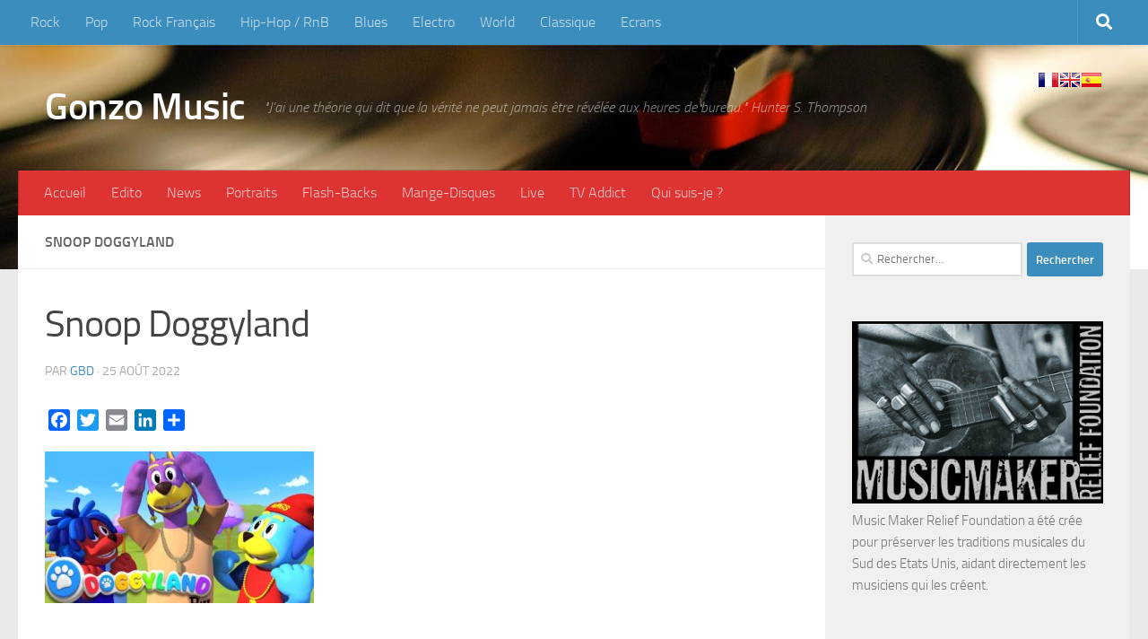

--- FILE ---
content_type: text/html; charset=UTF-8
request_url: https://gonzomusic.fr/snoop-dogg-fait-aussi-des-cartoons-pour-les-kids.html/maxresdefault-121
body_size: 17404
content:
<!DOCTYPE html>
<html class="no-js" lang="fr-FR">
<head>
  <meta charset="UTF-8">
  <meta name="viewport" content="width=device-width, initial-scale=1.0">
  <link rel="profile" href="https://gmpg.org/xfn/11" />
  <link rel="pingback" href="https://gonzomusic.fr/xmlrpc.php">

  <title>Snoop Doggyland &#8211; Gonzo Music</title>
<meta name='robots' content='max-image-preview:large' />
	<style>img:is([sizes="auto" i], [sizes^="auto," i]) { contain-intrinsic-size: 3000px 1500px }</style>
	<script>document.documentElement.className = document.documentElement.className.replace("no-js","js");</script>
<link rel='dns-prefetch' href='//static.addtoany.com' />
<link rel="alternate" type="application/rss+xml" title="Gonzo Music &raquo; Flux" href="https://gonzomusic.fr/feed" />
<link rel="alternate" type="application/rss+xml" title="Gonzo Music &raquo; Flux des commentaires" href="https://gonzomusic.fr/comments/feed" />
<link rel="alternate" type="application/rss+xml" title="Gonzo Music &raquo; Snoop Doggyland Flux des commentaires" href="https://gonzomusic.fr/snoop-dogg-fait-aussi-des-cartoons-pour-les-kids.html/maxresdefault-121/feed" />
<script>
window._wpemojiSettings = {"baseUrl":"https:\/\/s.w.org\/images\/core\/emoji\/16.0.1\/72x72\/","ext":".png","svgUrl":"https:\/\/s.w.org\/images\/core\/emoji\/16.0.1\/svg\/","svgExt":".svg","source":{"concatemoji":"https:\/\/gonzomusic.fr\/wp-includes\/js\/wp-emoji-release.min.js?ver=6.8.3"}};
/*! This file is auto-generated */
!function(s,n){var o,i,e;function c(e){try{var t={supportTests:e,timestamp:(new Date).valueOf()};sessionStorage.setItem(o,JSON.stringify(t))}catch(e){}}function p(e,t,n){e.clearRect(0,0,e.canvas.width,e.canvas.height),e.fillText(t,0,0);var t=new Uint32Array(e.getImageData(0,0,e.canvas.width,e.canvas.height).data),a=(e.clearRect(0,0,e.canvas.width,e.canvas.height),e.fillText(n,0,0),new Uint32Array(e.getImageData(0,0,e.canvas.width,e.canvas.height).data));return t.every(function(e,t){return e===a[t]})}function u(e,t){e.clearRect(0,0,e.canvas.width,e.canvas.height),e.fillText(t,0,0);for(var n=e.getImageData(16,16,1,1),a=0;a<n.data.length;a++)if(0!==n.data[a])return!1;return!0}function f(e,t,n,a){switch(t){case"flag":return n(e,"\ud83c\udff3\ufe0f\u200d\u26a7\ufe0f","\ud83c\udff3\ufe0f\u200b\u26a7\ufe0f")?!1:!n(e,"\ud83c\udde8\ud83c\uddf6","\ud83c\udde8\u200b\ud83c\uddf6")&&!n(e,"\ud83c\udff4\udb40\udc67\udb40\udc62\udb40\udc65\udb40\udc6e\udb40\udc67\udb40\udc7f","\ud83c\udff4\u200b\udb40\udc67\u200b\udb40\udc62\u200b\udb40\udc65\u200b\udb40\udc6e\u200b\udb40\udc67\u200b\udb40\udc7f");case"emoji":return!a(e,"\ud83e\udedf")}return!1}function g(e,t,n,a){var r="undefined"!=typeof WorkerGlobalScope&&self instanceof WorkerGlobalScope?new OffscreenCanvas(300,150):s.createElement("canvas"),o=r.getContext("2d",{willReadFrequently:!0}),i=(o.textBaseline="top",o.font="600 32px Arial",{});return e.forEach(function(e){i[e]=t(o,e,n,a)}),i}function t(e){var t=s.createElement("script");t.src=e,t.defer=!0,s.head.appendChild(t)}"undefined"!=typeof Promise&&(o="wpEmojiSettingsSupports",i=["flag","emoji"],n.supports={everything:!0,everythingExceptFlag:!0},e=new Promise(function(e){s.addEventListener("DOMContentLoaded",e,{once:!0})}),new Promise(function(t){var n=function(){try{var e=JSON.parse(sessionStorage.getItem(o));if("object"==typeof e&&"number"==typeof e.timestamp&&(new Date).valueOf()<e.timestamp+604800&&"object"==typeof e.supportTests)return e.supportTests}catch(e){}return null}();if(!n){if("undefined"!=typeof Worker&&"undefined"!=typeof OffscreenCanvas&&"undefined"!=typeof URL&&URL.createObjectURL&&"undefined"!=typeof Blob)try{var e="postMessage("+g.toString()+"("+[JSON.stringify(i),f.toString(),p.toString(),u.toString()].join(",")+"));",a=new Blob([e],{type:"text/javascript"}),r=new Worker(URL.createObjectURL(a),{name:"wpTestEmojiSupports"});return void(r.onmessage=function(e){c(n=e.data),r.terminate(),t(n)})}catch(e){}c(n=g(i,f,p,u))}t(n)}).then(function(e){for(var t in e)n.supports[t]=e[t],n.supports.everything=n.supports.everything&&n.supports[t],"flag"!==t&&(n.supports.everythingExceptFlag=n.supports.everythingExceptFlag&&n.supports[t]);n.supports.everythingExceptFlag=n.supports.everythingExceptFlag&&!n.supports.flag,n.DOMReady=!1,n.readyCallback=function(){n.DOMReady=!0}}).then(function(){return e}).then(function(){var e;n.supports.everything||(n.readyCallback(),(e=n.source||{}).concatemoji?t(e.concatemoji):e.wpemoji&&e.twemoji&&(t(e.twemoji),t(e.wpemoji)))}))}((window,document),window._wpemojiSettings);
</script>
<style id='wp-emoji-styles-inline-css'>

	img.wp-smiley, img.emoji {
		display: inline !important;
		border: none !important;
		box-shadow: none !important;
		height: 1em !important;
		width: 1em !important;
		margin: 0 0.07em !important;
		vertical-align: -0.1em !important;
		background: none !important;
		padding: 0 !important;
	}
</style>
<link rel='stylesheet' id='wp-block-library-css' href='https://gonzomusic.fr/wp-includes/css/dist/block-library/style.min.css?ver=6.8.3' media='all' />
<style id='classic-theme-styles-inline-css'>
/*! This file is auto-generated */
.wp-block-button__link{color:#fff;background-color:#32373c;border-radius:9999px;box-shadow:none;text-decoration:none;padding:calc(.667em + 2px) calc(1.333em + 2px);font-size:1.125em}.wp-block-file__button{background:#32373c;color:#fff;text-decoration:none}
</style>
<style id='global-styles-inline-css'>
:root{--wp--preset--aspect-ratio--square: 1;--wp--preset--aspect-ratio--4-3: 4/3;--wp--preset--aspect-ratio--3-4: 3/4;--wp--preset--aspect-ratio--3-2: 3/2;--wp--preset--aspect-ratio--2-3: 2/3;--wp--preset--aspect-ratio--16-9: 16/9;--wp--preset--aspect-ratio--9-16: 9/16;--wp--preset--color--black: #000000;--wp--preset--color--cyan-bluish-gray: #abb8c3;--wp--preset--color--white: #ffffff;--wp--preset--color--pale-pink: #f78da7;--wp--preset--color--vivid-red: #cf2e2e;--wp--preset--color--luminous-vivid-orange: #ff6900;--wp--preset--color--luminous-vivid-amber: #fcb900;--wp--preset--color--light-green-cyan: #7bdcb5;--wp--preset--color--vivid-green-cyan: #00d084;--wp--preset--color--pale-cyan-blue: #8ed1fc;--wp--preset--color--vivid-cyan-blue: #0693e3;--wp--preset--color--vivid-purple: #9b51e0;--wp--preset--gradient--vivid-cyan-blue-to-vivid-purple: linear-gradient(135deg,rgba(6,147,227,1) 0%,rgb(155,81,224) 100%);--wp--preset--gradient--light-green-cyan-to-vivid-green-cyan: linear-gradient(135deg,rgb(122,220,180) 0%,rgb(0,208,130) 100%);--wp--preset--gradient--luminous-vivid-amber-to-luminous-vivid-orange: linear-gradient(135deg,rgba(252,185,0,1) 0%,rgba(255,105,0,1) 100%);--wp--preset--gradient--luminous-vivid-orange-to-vivid-red: linear-gradient(135deg,rgba(255,105,0,1) 0%,rgb(207,46,46) 100%);--wp--preset--gradient--very-light-gray-to-cyan-bluish-gray: linear-gradient(135deg,rgb(238,238,238) 0%,rgb(169,184,195) 100%);--wp--preset--gradient--cool-to-warm-spectrum: linear-gradient(135deg,rgb(74,234,220) 0%,rgb(151,120,209) 20%,rgb(207,42,186) 40%,rgb(238,44,130) 60%,rgb(251,105,98) 80%,rgb(254,248,76) 100%);--wp--preset--gradient--blush-light-purple: linear-gradient(135deg,rgb(255,206,236) 0%,rgb(152,150,240) 100%);--wp--preset--gradient--blush-bordeaux: linear-gradient(135deg,rgb(254,205,165) 0%,rgb(254,45,45) 50%,rgb(107,0,62) 100%);--wp--preset--gradient--luminous-dusk: linear-gradient(135deg,rgb(255,203,112) 0%,rgb(199,81,192) 50%,rgb(65,88,208) 100%);--wp--preset--gradient--pale-ocean: linear-gradient(135deg,rgb(255,245,203) 0%,rgb(182,227,212) 50%,rgb(51,167,181) 100%);--wp--preset--gradient--electric-grass: linear-gradient(135deg,rgb(202,248,128) 0%,rgb(113,206,126) 100%);--wp--preset--gradient--midnight: linear-gradient(135deg,rgb(2,3,129) 0%,rgb(40,116,252) 100%);--wp--preset--font-size--small: 13px;--wp--preset--font-size--medium: 20px;--wp--preset--font-size--large: 36px;--wp--preset--font-size--x-large: 42px;--wp--preset--spacing--20: 0.44rem;--wp--preset--spacing--30: 0.67rem;--wp--preset--spacing--40: 1rem;--wp--preset--spacing--50: 1.5rem;--wp--preset--spacing--60: 2.25rem;--wp--preset--spacing--70: 3.38rem;--wp--preset--spacing--80: 5.06rem;--wp--preset--shadow--natural: 6px 6px 9px rgba(0, 0, 0, 0.2);--wp--preset--shadow--deep: 12px 12px 50px rgba(0, 0, 0, 0.4);--wp--preset--shadow--sharp: 6px 6px 0px rgba(0, 0, 0, 0.2);--wp--preset--shadow--outlined: 6px 6px 0px -3px rgba(255, 255, 255, 1), 6px 6px rgba(0, 0, 0, 1);--wp--preset--shadow--crisp: 6px 6px 0px rgba(0, 0, 0, 1);}:where(.is-layout-flex){gap: 0.5em;}:where(.is-layout-grid){gap: 0.5em;}body .is-layout-flex{display: flex;}.is-layout-flex{flex-wrap: wrap;align-items: center;}.is-layout-flex > :is(*, div){margin: 0;}body .is-layout-grid{display: grid;}.is-layout-grid > :is(*, div){margin: 0;}:where(.wp-block-columns.is-layout-flex){gap: 2em;}:where(.wp-block-columns.is-layout-grid){gap: 2em;}:where(.wp-block-post-template.is-layout-flex){gap: 1.25em;}:where(.wp-block-post-template.is-layout-grid){gap: 1.25em;}.has-black-color{color: var(--wp--preset--color--black) !important;}.has-cyan-bluish-gray-color{color: var(--wp--preset--color--cyan-bluish-gray) !important;}.has-white-color{color: var(--wp--preset--color--white) !important;}.has-pale-pink-color{color: var(--wp--preset--color--pale-pink) !important;}.has-vivid-red-color{color: var(--wp--preset--color--vivid-red) !important;}.has-luminous-vivid-orange-color{color: var(--wp--preset--color--luminous-vivid-orange) !important;}.has-luminous-vivid-amber-color{color: var(--wp--preset--color--luminous-vivid-amber) !important;}.has-light-green-cyan-color{color: var(--wp--preset--color--light-green-cyan) !important;}.has-vivid-green-cyan-color{color: var(--wp--preset--color--vivid-green-cyan) !important;}.has-pale-cyan-blue-color{color: var(--wp--preset--color--pale-cyan-blue) !important;}.has-vivid-cyan-blue-color{color: var(--wp--preset--color--vivid-cyan-blue) !important;}.has-vivid-purple-color{color: var(--wp--preset--color--vivid-purple) !important;}.has-black-background-color{background-color: var(--wp--preset--color--black) !important;}.has-cyan-bluish-gray-background-color{background-color: var(--wp--preset--color--cyan-bluish-gray) !important;}.has-white-background-color{background-color: var(--wp--preset--color--white) !important;}.has-pale-pink-background-color{background-color: var(--wp--preset--color--pale-pink) !important;}.has-vivid-red-background-color{background-color: var(--wp--preset--color--vivid-red) !important;}.has-luminous-vivid-orange-background-color{background-color: var(--wp--preset--color--luminous-vivid-orange) !important;}.has-luminous-vivid-amber-background-color{background-color: var(--wp--preset--color--luminous-vivid-amber) !important;}.has-light-green-cyan-background-color{background-color: var(--wp--preset--color--light-green-cyan) !important;}.has-vivid-green-cyan-background-color{background-color: var(--wp--preset--color--vivid-green-cyan) !important;}.has-pale-cyan-blue-background-color{background-color: var(--wp--preset--color--pale-cyan-blue) !important;}.has-vivid-cyan-blue-background-color{background-color: var(--wp--preset--color--vivid-cyan-blue) !important;}.has-vivid-purple-background-color{background-color: var(--wp--preset--color--vivid-purple) !important;}.has-black-border-color{border-color: var(--wp--preset--color--black) !important;}.has-cyan-bluish-gray-border-color{border-color: var(--wp--preset--color--cyan-bluish-gray) !important;}.has-white-border-color{border-color: var(--wp--preset--color--white) !important;}.has-pale-pink-border-color{border-color: var(--wp--preset--color--pale-pink) !important;}.has-vivid-red-border-color{border-color: var(--wp--preset--color--vivid-red) !important;}.has-luminous-vivid-orange-border-color{border-color: var(--wp--preset--color--luminous-vivid-orange) !important;}.has-luminous-vivid-amber-border-color{border-color: var(--wp--preset--color--luminous-vivid-amber) !important;}.has-light-green-cyan-border-color{border-color: var(--wp--preset--color--light-green-cyan) !important;}.has-vivid-green-cyan-border-color{border-color: var(--wp--preset--color--vivid-green-cyan) !important;}.has-pale-cyan-blue-border-color{border-color: var(--wp--preset--color--pale-cyan-blue) !important;}.has-vivid-cyan-blue-border-color{border-color: var(--wp--preset--color--vivid-cyan-blue) !important;}.has-vivid-purple-border-color{border-color: var(--wp--preset--color--vivid-purple) !important;}.has-vivid-cyan-blue-to-vivid-purple-gradient-background{background: var(--wp--preset--gradient--vivid-cyan-blue-to-vivid-purple) !important;}.has-light-green-cyan-to-vivid-green-cyan-gradient-background{background: var(--wp--preset--gradient--light-green-cyan-to-vivid-green-cyan) !important;}.has-luminous-vivid-amber-to-luminous-vivid-orange-gradient-background{background: var(--wp--preset--gradient--luminous-vivid-amber-to-luminous-vivid-orange) !important;}.has-luminous-vivid-orange-to-vivid-red-gradient-background{background: var(--wp--preset--gradient--luminous-vivid-orange-to-vivid-red) !important;}.has-very-light-gray-to-cyan-bluish-gray-gradient-background{background: var(--wp--preset--gradient--very-light-gray-to-cyan-bluish-gray) !important;}.has-cool-to-warm-spectrum-gradient-background{background: var(--wp--preset--gradient--cool-to-warm-spectrum) !important;}.has-blush-light-purple-gradient-background{background: var(--wp--preset--gradient--blush-light-purple) !important;}.has-blush-bordeaux-gradient-background{background: var(--wp--preset--gradient--blush-bordeaux) !important;}.has-luminous-dusk-gradient-background{background: var(--wp--preset--gradient--luminous-dusk) !important;}.has-pale-ocean-gradient-background{background: var(--wp--preset--gradient--pale-ocean) !important;}.has-electric-grass-gradient-background{background: var(--wp--preset--gradient--electric-grass) !important;}.has-midnight-gradient-background{background: var(--wp--preset--gradient--midnight) !important;}.has-small-font-size{font-size: var(--wp--preset--font-size--small) !important;}.has-medium-font-size{font-size: var(--wp--preset--font-size--medium) !important;}.has-large-font-size{font-size: var(--wp--preset--font-size--large) !important;}.has-x-large-font-size{font-size: var(--wp--preset--font-size--x-large) !important;}
:where(.wp-block-post-template.is-layout-flex){gap: 1.25em;}:where(.wp-block-post-template.is-layout-grid){gap: 1.25em;}
:where(.wp-block-columns.is-layout-flex){gap: 2em;}:where(.wp-block-columns.is-layout-grid){gap: 2em;}
:root :where(.wp-block-pullquote){font-size: 1.5em;line-height: 1.6;}
</style>
<link rel='stylesheet' id='contact-form-7-css' href='https://gonzomusic.fr/wp-content/plugins/contact-form-7/includes/css/styles.css?ver=6.1.3' media='all' />
<link rel='stylesheet' id='hueman-main-style-css' href='https://gonzomusic.fr/wp-content/themes/hueman/assets/front/css/main.min.css?ver=3.7.27' media='all' />
<style id='hueman-main-style-inline-css'>
body { font-size:1.00rem; }@media only screen and (min-width: 720px) {
        .nav > li { font-size:1.00rem; }
      }.container-inner { max-width: 1428px; }::selection { background-color: #3b8dbd; }
::-moz-selection { background-color: #3b8dbd; }a,a>span.hu-external::after,.themeform label .required,#flexslider-featured .flex-direction-nav .flex-next:hover,#flexslider-featured .flex-direction-nav .flex-prev:hover,.post-hover:hover .post-title a,.post-title a:hover,.sidebar.s1 .post-nav li a:hover i,.content .post-nav li a:hover i,.post-related a:hover,.sidebar.s1 .widget_rss ul li a,#footer .widget_rss ul li a,.sidebar.s1 .widget_calendar a,#footer .widget_calendar a,.sidebar.s1 .alx-tab .tab-item-category a,.sidebar.s1 .alx-posts .post-item-category a,.sidebar.s1 .alx-tab li:hover .tab-item-title a,.sidebar.s1 .alx-tab li:hover .tab-item-comment a,.sidebar.s1 .alx-posts li:hover .post-item-title a,#footer .alx-tab .tab-item-category a,#footer .alx-posts .post-item-category a,#footer .alx-tab li:hover .tab-item-title a,#footer .alx-tab li:hover .tab-item-comment a,#footer .alx-posts li:hover .post-item-title a,.comment-tabs li.active a,.comment-awaiting-moderation,.child-menu a:hover,.child-menu .current_page_item > a,.wp-pagenavi a{ color: #3b8dbd; }input[type="submit"],.themeform button[type="submit"],.sidebar.s1 .sidebar-top,.sidebar.s1 .sidebar-toggle,#flexslider-featured .flex-control-nav li a.flex-active,.post-tags a:hover,.sidebar.s1 .widget_calendar caption,#footer .widget_calendar caption,.author-bio .bio-avatar:after,.commentlist li.bypostauthor > .comment-body:after,.commentlist li.comment-author-admin > .comment-body:after{ background-color: #3b8dbd; }.post-format .format-container { border-color: #3b8dbd; }.sidebar.s1 .alx-tabs-nav li.active a,#footer .alx-tabs-nav li.active a,.comment-tabs li.active a,.wp-pagenavi a:hover,.wp-pagenavi a:active,.wp-pagenavi span.current{ border-bottom-color: #3b8dbd!important; }.sidebar.s2 .post-nav li a:hover i,
.sidebar.s2 .widget_rss ul li a,
.sidebar.s2 .widget_calendar a,
.sidebar.s2 .alx-tab .tab-item-category a,
.sidebar.s2 .alx-posts .post-item-category a,
.sidebar.s2 .alx-tab li:hover .tab-item-title a,
.sidebar.s2 .alx-tab li:hover .tab-item-comment a,
.sidebar.s2 .alx-posts li:hover .post-item-title a { color: #82b965; }
.sidebar.s2 .sidebar-top,.sidebar.s2 .sidebar-toggle,.post-comments,.jp-play-bar,.jp-volume-bar-value,.sidebar.s2 .widget_calendar caption{ background-color: #82b965; }.sidebar.s2 .alx-tabs-nav li.active a { border-bottom-color: #82b965; }
.post-comments::before { border-right-color: #82b965; }
      .search-expand,
              #nav-topbar.nav-container { background-color: #3b8dbd}@media only screen and (min-width: 720px) {
                #nav-topbar .nav ul { background-color: #3b8dbd; }
              }.is-scrolled #header .nav-container.desktop-sticky,
              .is-scrolled #header .search-expand { background-color: #3b8dbd; background-color: rgba(59,141,189,0.90) }.is-scrolled .topbar-transparent #nav-topbar.desktop-sticky .nav ul { background-color: #3b8dbd; background-color: rgba(59,141,189,0.95) }#header { background-color: #33363b; }
@media only screen and (min-width: 720px) {
  #nav-header .nav ul { background-color: #33363b; }
}
        #header #nav-mobile { background-color: #33363b; }.is-scrolled #header #nav-mobile { background-color: #33363b; background-color: rgba(51,54,59,0.90) }#nav-header.nav-container, #main-header-search .search-expand { background-color: #dd3333; }
@media only screen and (min-width: 720px) {
  #nav-header .nav ul { background-color: #dd3333; }
}
        body { background-color: #eaeaea; }
</style>
<link rel='stylesheet' id='theme-stylesheet-css' href='https://gonzomusic.fr/wp-content/themes/hueman-child/style.css?ver=6.8.3' media='all' />
<link rel='stylesheet' id='hueman-font-awesome-css' href='https://gonzomusic.fr/wp-content/themes/hueman/assets/front/css/font-awesome.min.css?ver=3.7.27' media='all' />
<link rel='stylesheet' id='addtoany-css' href='https://gonzomusic.fr/wp-content/plugins/add-to-any/addtoany.min.css?ver=1.16' media='all' />
<script id="addtoany-core-js-before">
window.a2a_config=window.a2a_config||{};a2a_config.callbacks=[];a2a_config.overlays=[];a2a_config.templates={};a2a_localize = {
	Share: "Partager",
	Save: "Enregistrer",
	Subscribe: "S'abonner",
	Email: "E-mail",
	Bookmark: "Marque-page",
	ShowAll: "Montrer tout",
	ShowLess: "Montrer moins",
	FindServices: "Trouver des service(s)",
	FindAnyServiceToAddTo: "Trouver instantan&eacute;ment des services &agrave; ajouter &agrave;",
	PoweredBy: "Propuls&eacute; par",
	ShareViaEmail: "Partager par e-mail",
	SubscribeViaEmail: "S’abonner par e-mail",
	BookmarkInYourBrowser: "Ajouter un signet dans votre navigateur",
	BookmarkInstructions: "Appuyez sur Ctrl+D ou \u2318+D pour mettre cette page en signet",
	AddToYourFavorites: "Ajouter &agrave; vos favoris",
	SendFromWebOrProgram: "Envoyer depuis n’importe quelle adresse e-mail ou logiciel e-mail",
	EmailProgram: "Programme d’e-mail",
	More: "Plus&#8230;",
	ThanksForSharing: "Merci de partager !",
	ThanksForFollowing: "Merci de nous suivre !"
};
</script>
<script defer src="https://static.addtoany.com/menu/page.js" id="addtoany-core-js"></script>
<script src="https://gonzomusic.fr/wp-includes/js/jquery/jquery.min.js?ver=3.7.1" id="jquery-core-js"></script>
<script src="https://gonzomusic.fr/wp-includes/js/jquery/jquery-migrate.min.js?ver=3.4.1" id="jquery-migrate-js"></script>
<script defer src="https://gonzomusic.fr/wp-content/plugins/add-to-any/addtoany.min.js?ver=1.1" id="addtoany-jquery-js"></script>
<link rel="https://api.w.org/" href="https://gonzomusic.fr/wp-json/" /><link rel="alternate" title="JSON" type="application/json" href="https://gonzomusic.fr/wp-json/wp/v2/media/25444" /><link rel="EditURI" type="application/rsd+xml" title="RSD" href="https://gonzomusic.fr/xmlrpc.php?rsd" />
<link rel='shortlink' href='https://gonzomusic.fr/?p=25444' />
<link rel="alternate" title="oEmbed (JSON)" type="application/json+oembed" href="https://gonzomusic.fr/wp-json/oembed/1.0/embed?url=https%3A%2F%2Fgonzomusic.fr%2Fsnoop-dogg-fait-aussi-des-cartoons-pour-les-kids.html%2Fmaxresdefault-121" />
<link rel="alternate" title="oEmbed (XML)" type="text/xml+oembed" href="https://gonzomusic.fr/wp-json/oembed/1.0/embed?url=https%3A%2F%2Fgonzomusic.fr%2Fsnoop-dogg-fait-aussi-des-cartoons-pour-les-kids.html%2Fmaxresdefault-121&#038;format=xml" />
    <link rel="preload" as="font" type="font/woff2" href="https://gonzomusic.fr/wp-content/themes/hueman/assets/front/webfonts/fa-brands-400.woff2?v=5.15.2" crossorigin="anonymous"/>
    <link rel="preload" as="font" type="font/woff2" href="https://gonzomusic.fr/wp-content/themes/hueman/assets/front/webfonts/fa-regular-400.woff2?v=5.15.2" crossorigin="anonymous"/>
    <link rel="preload" as="font" type="font/woff2" href="https://gonzomusic.fr/wp-content/themes/hueman/assets/front/webfonts/fa-solid-900.woff2?v=5.15.2" crossorigin="anonymous"/>
  <link rel="preload" as="font" type="font/woff" href="https://gonzomusic.fr/wp-content/themes/hueman/assets/front/fonts/titillium-light-webfont.woff" crossorigin="anonymous"/>
<link rel="preload" as="font" type="font/woff" href="https://gonzomusic.fr/wp-content/themes/hueman/assets/front/fonts/titillium-lightitalic-webfont.woff" crossorigin="anonymous"/>
<link rel="preload" as="font" type="font/woff" href="https://gonzomusic.fr/wp-content/themes/hueman/assets/front/fonts/titillium-regular-webfont.woff" crossorigin="anonymous"/>
<link rel="preload" as="font" type="font/woff" href="https://gonzomusic.fr/wp-content/themes/hueman/assets/front/fonts/titillium-regularitalic-webfont.woff" crossorigin="anonymous"/>
<link rel="preload" as="font" type="font/woff" href="https://gonzomusic.fr/wp-content/themes/hueman/assets/front/fonts/titillium-semibold-webfont.woff" crossorigin="anonymous"/>
<style>
  /*  base : fonts
/* ------------------------------------ */
body { font-family: "Titillium", Arial, sans-serif; }
@font-face {
  font-family: 'Titillium';
  src: url('https://gonzomusic.fr/wp-content/themes/hueman/assets/front/fonts/titillium-light-webfont.eot');
  src: url('https://gonzomusic.fr/wp-content/themes/hueman/assets/front/fonts/titillium-light-webfont.svg#titillium-light-webfont') format('svg'),
     url('https://gonzomusic.fr/wp-content/themes/hueman/assets/front/fonts/titillium-light-webfont.eot?#iefix') format('embedded-opentype'),
     url('https://gonzomusic.fr/wp-content/themes/hueman/assets/front/fonts/titillium-light-webfont.woff') format('woff'),
     url('https://gonzomusic.fr/wp-content/themes/hueman/assets/front/fonts/titillium-light-webfont.ttf') format('truetype');
  font-weight: 300;
  font-style: normal;
}
@font-face {
  font-family: 'Titillium';
  src: url('https://gonzomusic.fr/wp-content/themes/hueman/assets/front/fonts/titillium-lightitalic-webfont.eot');
  src: url('https://gonzomusic.fr/wp-content/themes/hueman/assets/front/fonts/titillium-lightitalic-webfont.svg#titillium-lightitalic-webfont') format('svg'),
     url('https://gonzomusic.fr/wp-content/themes/hueman/assets/front/fonts/titillium-lightitalic-webfont.eot?#iefix') format('embedded-opentype'),
     url('https://gonzomusic.fr/wp-content/themes/hueman/assets/front/fonts/titillium-lightitalic-webfont.woff') format('woff'),
     url('https://gonzomusic.fr/wp-content/themes/hueman/assets/front/fonts/titillium-lightitalic-webfont.ttf') format('truetype');
  font-weight: 300;
  font-style: italic;
}
@font-face {
  font-family: 'Titillium';
  src: url('https://gonzomusic.fr/wp-content/themes/hueman/assets/front/fonts/titillium-regular-webfont.eot');
  src: url('https://gonzomusic.fr/wp-content/themes/hueman/assets/front/fonts/titillium-regular-webfont.svg#titillium-regular-webfont') format('svg'),
     url('https://gonzomusic.fr/wp-content/themes/hueman/assets/front/fonts/titillium-regular-webfont.eot?#iefix') format('embedded-opentype'),
     url('https://gonzomusic.fr/wp-content/themes/hueman/assets/front/fonts/titillium-regular-webfont.woff') format('woff'),
     url('https://gonzomusic.fr/wp-content/themes/hueman/assets/front/fonts/titillium-regular-webfont.ttf') format('truetype');
  font-weight: 400;
  font-style: normal;
}
@font-face {
  font-family: 'Titillium';
  src: url('https://gonzomusic.fr/wp-content/themes/hueman/assets/front/fonts/titillium-regularitalic-webfont.eot');
  src: url('https://gonzomusic.fr/wp-content/themes/hueman/assets/front/fonts/titillium-regularitalic-webfont.svg#titillium-regular-webfont') format('svg'),
     url('https://gonzomusic.fr/wp-content/themes/hueman/assets/front/fonts/titillium-regularitalic-webfont.eot?#iefix') format('embedded-opentype'),
     url('https://gonzomusic.fr/wp-content/themes/hueman/assets/front/fonts/titillium-regularitalic-webfont.woff') format('woff'),
     url('https://gonzomusic.fr/wp-content/themes/hueman/assets/front/fonts/titillium-regularitalic-webfont.ttf') format('truetype');
  font-weight: 400;
  font-style: italic;
}
@font-face {
    font-family: 'Titillium';
    src: url('https://gonzomusic.fr/wp-content/themes/hueman/assets/front/fonts/titillium-semibold-webfont.eot');
    src: url('https://gonzomusic.fr/wp-content/themes/hueman/assets/front/fonts/titillium-semibold-webfont.svg#titillium-semibold-webfont') format('svg'),
         url('https://gonzomusic.fr/wp-content/themes/hueman/assets/front/fonts/titillium-semibold-webfont.eot?#iefix') format('embedded-opentype'),
         url('https://gonzomusic.fr/wp-content/themes/hueman/assets/front/fonts/titillium-semibold-webfont.woff') format('woff'),
         url('https://gonzomusic.fr/wp-content/themes/hueman/assets/front/fonts/titillium-semibold-webfont.ttf') format('truetype');
  font-weight: 600;
  font-style: normal;
}
</style>
  <!--[if lt IE 9]>
<script src="https://gonzomusic.fr/wp-content/themes/hueman/assets/front/js/ie/html5shiv-printshiv.min.js"></script>
<script src="https://gonzomusic.fr/wp-content/themes/hueman/assets/front/js/ie/selectivizr.js"></script>
<![endif]-->

<!-- Google tag (gtag.js) -->
<script async src="https://www.googletagmanager.com/gtag/js?id=G-JDMBY7C6Q1"></script>
<script>
  window.dataLayer = window.dataLayer || [];
  function gtag(){dataLayer.push(arguments);}
  gtag('js', new Date());

  gtag('config', 'G-JDMBY7C6Q1');
</script>
</head>

<body class="attachment wp-singular attachment-template-default single single-attachment postid-25444 attachmentid-25444 attachment-jpeg wp-embed-responsive wp-theme-hueman wp-child-theme-hueman-child col-2cl full-width topbar-enabled mobile-sidebar-hide hueman-3-7-27-with-child-theme chrome">

<div id="wrapper">
  <a class="screen-reader-text skip-link" href="#content">Skip to content</a>
  
  <header id="header" class="both-menus-mobile-on two-mobile-menus both_menus header-ads-desktop header-ads-mobile topbar-transparent no-header-img">
  
        <nav class="nav-container group desktop-menu  " id="nav-topbar" data-menu-id="header-1">
                <!-- <div class="ham__navbar-toggler collapsed" aria-expanded="false">
          <div class="ham__navbar-span-wrapper">
            <span class="ham-toggler-menu__span"></span>
          </div>
        </div> -->
        <button class="ham__navbar-toggler-two collapsed" title="Menu" aria-expanded="false">
          <span class="ham__navbar-span-wrapper">
            <span class="line line-1"></span>
            <span class="line line-2"></span>
            <span class="line line-3"></span>
          </span>
        </button>
              <div class="nav-text"></div>
  <div class="topbar-toggle-down">
    <i class="fas fa-angle-double-down" aria-hidden="true" data-toggle="down" title="Agrandir le menu"></i>
    <i class="fas fa-angle-double-up" aria-hidden="true" data-toggle="up" title="Réduire le menu"></i>
  </div>
  <div class="nav-wrap container">
    <ul id="menu-styles-musicaux" class="nav container-inner group"><li id="menu-item-153" class="menu-item menu-item-type-custom menu-item-object-custom menu-item-153"><a href="https://gonzomusic.fr/tag/rock">Rock</a></li>
<li id="menu-item-352" class="menu-item menu-item-type-custom menu-item-object-custom menu-item-352"><a href="https://gonzomusic.fr/tag/pop">Pop</a></li>
<li id="menu-item-353" class="menu-item menu-item-type-custom menu-item-object-custom menu-item-353"><a href="https://gonzomusic.fr/tag/rock-francais">Rock Français</a></li>
<li id="menu-item-354" class="menu-item menu-item-type-custom menu-item-object-custom menu-item-354"><a href="https://gonzomusic.fr/tag/hip-hoprb">Hip-Hop / RnB</a></li>
<li id="menu-item-8910" class="menu-item menu-item-type-custom menu-item-object-custom menu-item-8910"><a href="https://gonzomusic.fr/tag/blues">Blues</a></li>
<li id="menu-item-355" class="menu-item menu-item-type-custom menu-item-object-custom menu-item-355"><a href="https://gonzomusic.fr/tag/electro">Electro</a></li>
<li id="menu-item-356" class="menu-item menu-item-type-custom menu-item-object-custom menu-item-356"><a href="https://gonzomusic.fr/tag/world">World</a></li>
<li id="menu-item-24896" class="menu-item menu-item-type-custom menu-item-object-custom menu-item-24896"><a href="https://gonzomusic.fr/tag/classique">Classique</a></li>
<li id="menu-item-357" class="menu-item menu-item-type-custom menu-item-object-custom menu-item-357"><a href="https://gonzomusic.fr/tag/ecrans">Ecrans</a></li>
</ul>  </div>
      <div id="topbar-header-search" class="container">
      <div class="container-inner">
        <button class="toggle-search"><i class="fas fa-search"></i></button>
        <div class="search-expand">
          <div class="search-expand-inner"><form role="search" method="get" class="search-form" action="https://gonzomusic.fr/">
				<label>
					<span class="screen-reader-text">Rechercher :</span>
					<input type="search" class="search-field" placeholder="Rechercher…" value="" name="s" />
				</label>
				<input type="submit" class="search-submit" value="Rechercher" />
			</form></div>
        </div>
      </div><!--/.container-inner-->
    </div><!--/.container-->
  
</nav><!--/#nav-topbar-->  
  <div class="container group">
        <div class="container-inner">

                    <div class="group hu-pad central-header-zone">
                  <div class="logo-tagline-group">
                      <p class="site-title">                  <a class="custom-logo-link" href="https://gonzomusic.fr/" rel="home" title="Gonzo Music | Page d'accueil">Gonzo Music</a>                </p>                                                <p class="site-description">&quot;J’ai une théorie qui dit que la vérité ne peut jamais être révélée aux heures de bureau.&quot; Hunter S. Thompson</p>
                                        </div>

                                        <div id="header-widgets">
                          <div id="prisna-google-website-translator-4" class="widget widget_prisna-google-website-translator">
<style type="text/css">
<!--

.prisna-gwt-align-left {
	text-align: left !important;
}
.prisna-gwt-align-right {
	text-align: right !important;
}


.prisna-gwt-flags-container {
	list-style: none !important;
	margin: 0 !important;
	padding: 0 !important;
	border: none !important;
	clear: both !important;
}
.prisna-gwt-flag-container {
	list-style: none !important;
	display: inline-block;
	margin: 0 2px 0 0 !important;
	padding: 0 !important;
	border: none !important;
}
.prisna-gwt-flag-container a {
	display: inline-block;
	margin: 0 !important;
	padding: 0 !important;
	border: none !important;
	background-repeat: no-repeat !important;
	background-image: url(https://gonzomusic.fr/wp-content/plugins/google-website-translator/images/all.png) !important;
	width: 22px !important;
	height: 16px !important;
}
.prisna-gwt-language-en a { background-position: 0px 0px !important; }
.prisna-gwt-language-fr a { background-position: -22px 0px !important; }
.prisna-gwt-language-es a { background-position: -110px 0px !important; }


body {
	top: 0 !important;
}
.goog-te-banner-frame {
	display: none !important;
	visibility: hidden !important;
}

#goog-gt-tt,
.goog-tooltip,
.goog-tooltip:hover {
	display: none !important;
}
.goog-text-highlight {
	background-color: transparent !important;
	border: none !important;
	box-shadow: none !important;
}
.translated-rtl font,
.translated-ltr font {
	background-color: transparent !important;
	box-shadow: none !important;
	box-sizing: border-box !important;
	-webkit-box-sizing: border-box !important;
	-moz-box-sizing: border-box !important;
}
#google_translate_element { display: none !important; }
-->
</style>



<script type="text/javascript">
/*<![CDATA[*/
var PrisnaGWT = {

	_fire_event: function(_element, _event) {
		
		try {
			if (document.createEvent) {
				var ev = document.createEvent("HTMLEvents");
				ev.initEvent(_event, true, true);
				_element.dispatchEvent(ev);
			} 
			else {
				var ev = document.createEventObject();
				_element.fireEvent("on" + _event, ev);
			}
		} 
		catch (e) {
			console.log("Prisna GWT: Browser not supported!");
		}
		
	},

	_restore: function() {

		var b, d = false;
		var c =  document.getElementById("\:1\.container");
		if (c)
			d = c.contentWindow.document.getElementById("\:1\.restore");
		
		if (d)
			this._fire_event(d, "click");

	},
	
	translate: function(_language) {
	
		var element;
		var combos = document.getElementsByTagName("select"); // IE8 doesn't support getElementsByClassName
		
		for (var i=0; i<combos.length; i++)
			if (combos[i].className == "goog-te-combo")
				element = combos[i];
		
		if (!element)
			return;
		
		if (_language == "fr")
			this._restore();
		else {
			element.value = _language;
			this._fire_event(element, "change");
		}

	}
	
};
/*]]>*/
</script>
<ul class="prisna-gwt-flags-container prisna-gwt-align-right notranslate">
	<li class="prisna-gwt-flag-container prisna-gwt-language-fr">
	<a href="javascript:;" onclick="PrisnaGWT.translate('fr'); return false;" title="French"></a>
</li><li class="prisna-gwt-flag-container prisna-gwt-language-en">
	<a href="javascript:;" onclick="PrisnaGWT.translate('en'); return false;" title="English"></a>
</li><li class="prisna-gwt-flag-container prisna-gwt-language-es">
	<a href="javascript:;" onclick="PrisnaGWT.translate('es'); return false;" title="Spanish"></a>
</li>
</ul>

<div id="google_translate_element" class="prisna-gwt-align-right"></div>
<script type="text/javascript">
/*<![CDATA[*/
function initializeGoogleTranslateElement() {
	new google.translate.TranslateElement({
		pageLanguage: "fr",
		includedLanguages: "en,fr,es"
	}, "google_translate_element");
}
/*]]>*/
</script>
<script type="text/javascript" src="//translate.google.com/translate_a/element.js?cb=initializeGoogleTranslateElement"></script></div>                      </div><!--/#header-ads-->
                                </div>
      
                <nav class="nav-container group desktop-menu " id="nav-header" data-menu-id="header-2">
                <!-- <div class="ham__navbar-toggler collapsed" aria-expanded="false">
          <div class="ham__navbar-span-wrapper">
            <span class="ham-toggler-menu__span"></span>
          </div>
        </div> -->
        <button class="ham__navbar-toggler-two collapsed" title="Menu" aria-expanded="false">
          <span class="ham__navbar-span-wrapper">
            <span class="line line-1"></span>
            <span class="line line-2"></span>
            <span class="line line-3"></span>
          </span>
        </button>
              <div class="nav-text"><!-- put your mobile menu text here --></div>

  <div class="nav-wrap container">
        <ul id="menu-menu-principal" class="nav container-inner group"><li id="menu-item-151" class="menu-item menu-item-type-custom menu-item-object-custom menu-item-home menu-item-151"><a href="https://gonzomusic.fr/">Accueil</a></li>
<li id="menu-item-146" class="menu-item menu-item-type-taxonomy menu-item-object-category menu-item-146"><a href="https://gonzomusic.fr/category/edito">Edito</a></li>
<li id="menu-item-142" class="menu-item menu-item-type-taxonomy menu-item-object-category menu-item-142"><a href="https://gonzomusic.fr/category/news">News</a></li>
<li id="menu-item-143" class="menu-item menu-item-type-taxonomy menu-item-object-category menu-item-143"><a href="https://gonzomusic.fr/category/portraits">Portraits</a></li>
<li id="menu-item-144" class="menu-item menu-item-type-taxonomy menu-item-object-category menu-item-144"><a href="https://gonzomusic.fr/category/flash-backs">Flash-Backs</a></li>
<li id="menu-item-145" class="menu-item menu-item-type-taxonomy menu-item-object-category menu-item-145"><a href="https://gonzomusic.fr/category/mange-disques">Mange-Disques</a></li>
<li id="menu-item-24894" class="menu-item menu-item-type-taxonomy menu-item-object-category menu-item-24894"><a href="https://gonzomusic.fr/category/live">Live</a></li>
<li id="menu-item-174" class="menu-item menu-item-type-taxonomy menu-item-object-category menu-item-174"><a href="https://gonzomusic.fr/category/tv-addict">TV Addict</a></li>
<li id="menu-item-166" class="menu-item menu-item-type-post_type menu-item-object-page menu-item-166"><a href="https://gonzomusic.fr/qui-suis-je">Qui suis-je ?</a></li>
</ul>  </div>
</nav><!--/#nav-header-->      
    </div><!--/.container-inner-->
      </div><!--/.container-->

</header><!--/#header-->
  
  <div class="container" id="page">
    <div class="container-inner">
            <div class="main">
        <div class="main-inner group">
          
              <main class="content" id="content">
              <div class="page-title hu-pad group">
          	        <h1>Snoop Doggyland</h1>
    	
    </div><!--/.page-title-->
          <div class="hu-pad group">
              <article class="post-25444 attachment type-attachment status-inherit hentry">
    <div class="post-inner group">

      <h1 class="post-title entry-title">Snoop Doggyland</h1>
  <p class="post-byline">
       par     <span class="vcard author">
       <span class="fn"><a href="https://gonzomusic.fr/author/kgbd" title="Articles par GBD" rel="author">GBD</a></span>
     </span>
     &middot;
                          <span class="published">25 août 2022</span>
          </p>

                                
      <div class="clear"></div>

      <div class="entry themeform">
        <div class="entry-inner">
          <div class="addtoany_share_save_container addtoany_content addtoany_content_top"><div class="a2a_kit a2a_kit_size_24 addtoany_list" data-a2a-url="https://gonzomusic.fr/snoop-dogg-fait-aussi-des-cartoons-pour-les-kids.html/maxresdefault-121" data-a2a-title="Snoop Doggyland"><a class="a2a_button_facebook" href="https://www.addtoany.com/add_to/facebook?linkurl=https%3A%2F%2Fgonzomusic.fr%2Fsnoop-dogg-fait-aussi-des-cartoons-pour-les-kids.html%2Fmaxresdefault-121&amp;linkname=Snoop%20Doggyland" title="Facebook" rel="nofollow noopener" target="_blank"></a><a class="a2a_button_twitter" href="https://www.addtoany.com/add_to/twitter?linkurl=https%3A%2F%2Fgonzomusic.fr%2Fsnoop-dogg-fait-aussi-des-cartoons-pour-les-kids.html%2Fmaxresdefault-121&amp;linkname=Snoop%20Doggyland" title="Twitter" rel="nofollow noopener" target="_blank"></a><a class="a2a_button_email" href="https://www.addtoany.com/add_to/email?linkurl=https%3A%2F%2Fgonzomusic.fr%2Fsnoop-dogg-fait-aussi-des-cartoons-pour-les-kids.html%2Fmaxresdefault-121&amp;linkname=Snoop%20Doggyland" title="Email" rel="nofollow noopener" target="_blank"></a><a class="a2a_button_linkedin" href="https://www.addtoany.com/add_to/linkedin?linkurl=https%3A%2F%2Fgonzomusic.fr%2Fsnoop-dogg-fait-aussi-des-cartoons-pour-les-kids.html%2Fmaxresdefault-121&amp;linkname=Snoop%20Doggyland" title="LinkedIn" rel="nofollow noopener" target="_blank"></a><a class="a2a_dd addtoany_share_save addtoany_share" href="https://www.addtoany.com/share"></a></div></div><p class="attachment"><a href='https://gonzomusic.fr/files/maxresdefault-113.jpg'><img fetchpriority="high" decoding="async" width="300" height="169" src="https://gonzomusic.fr/files/maxresdefault-113-300x169.jpg" class="attachment-medium size-medium" alt="Snoop Doggyland" srcset="https://gonzomusic.fr/files/maxresdefault-113-300x169.jpg 300w, https://gonzomusic.fr/files/maxresdefault-113-1024x576.jpg 1024w, https://gonzomusic.fr/files/maxresdefault-113-768x432.jpg 768w, https://gonzomusic.fr/files/maxresdefault-113.jpg 1280w" sizes="(max-width: 300px) 100vw, 300px" /></a></p>
          <nav class="pagination group">
                      </nav><!--/.pagination-->
        </div>

        
        <div class="clear"></div>
      </div><!--/.entry-->

    </div><!--/.post-inner-->
  </article><!--/.post-->

<div class="clear"></div>



	<ul class="post-nav group">
		
				<li class="previous"><strong>Article précédent&nbsp;</strong><a href="https://gonzomusic.fr/snoop-dogg-fait-aussi-des-cartoons-pour-les-kids.html" rel="prev"><i class="fas fa-chevron-left"></i><span>Snoop Dogg fait aussi des cartoons pour les kids</span></a></li>
			</ul>





<section id="comments" class="themeform">

	
					<!-- comments open, no comments -->
		
	
		<div id="respond" class="comment-respond">
		<h3 id="reply-title" class="comment-reply-title">Laisser un commentaire <small><a rel="nofollow" id="cancel-comment-reply-link" href="/snoop-dogg-fait-aussi-des-cartoons-pour-les-kids.html/maxresdefault-121#respond" style="display:none;">Annuler la réponse</a></small></h3><form action="https://gonzomusic.fr/wp-comments-post.php" method="post" id="commentform" class="comment-form"><p class="comment-notes"><span id="email-notes">Votre adresse e-mail ne sera pas publiée.</span> <span class="required-field-message">Les champs obligatoires sont indiqués avec <span class="required">*</span></span></p><p class="comment-form-comment"><label for="comment">Commentaire <span class="required">*</span></label> <textarea id="comment" name="comment" cols="45" rows="8" maxlength="65525" required="required"></textarea></p><p class="comment-form-author"><label for="author">Nom <span class="required">*</span></label> <input id="author" name="author" type="text" value="" size="30" maxlength="245" autocomplete="name" required="required" /></p>
<p class="comment-form-email"><label for="email">E-mail <span class="required">*</span></label> <input id="email" name="email" type="text" value="" size="30" maxlength="100" aria-describedby="email-notes" autocomplete="email" required="required" /></p>
<p class="comment-form-url"><label for="url">Site web</label> <input id="url" name="url" type="text" value="" size="30" maxlength="200" autocomplete="url" /></p>
<input type="text" name="6QrxP" value="" style="display: none !important;" />
<p class="form-submit"><input name="submit" type="submit" id="submit" class="submit" value="Laisser un commentaire" /> <input type='hidden' name='comment_post_ID' value='25444' id='comment_post_ID' />
<input type='hidden' name='comment_parent' id='comment_parent' value='0' />
</p><p style="display: none;"><input type="hidden" id="akismet_comment_nonce" name="akismet_comment_nonce" value="604f2932af" /></p><p style="display: none !important;" class="akismet-fields-container" data-prefix="ak_"><label>&#916;<textarea name="ak_hp_textarea" cols="45" rows="8" maxlength="100"></textarea></label><input type="hidden" id="ak_js_1" name="ak_js" value="22"/><script>document.getElementById( "ak_js_1" ).setAttribute( "value", ( new Date() ).getTime() );</script></p></form>	</div><!-- #respond -->
	<p class="akismet_comment_form_privacy_notice">Ce site utilise Akismet pour réduire les indésirables. <a href="https://akismet.com/privacy/" target="_blank" rel="nofollow noopener">En savoir plus sur la façon dont les données de vos commentaires sont traitées</a>.</p>
</section><!--/#comments-->          </div><!--/.hu-pad-->
            </main><!--/.content-->
          

	<div class="sidebar s1 collapsed" data-position="right" data-layout="col-2cl" data-sb-id="s1">

		<button class="sidebar-toggle" title="Étendre la colonne latérale"><i class="fas sidebar-toggle-arrows"></i></button>

		<div class="sidebar-content">

			
			
			
			<div id="search-2" class="widget widget_search"><form role="search" method="get" class="search-form" action="https://gonzomusic.fr/">
				<label>
					<span class="screen-reader-text">Rechercher :</span>
					<input type="search" class="search-field" placeholder="Rechercher…" value="" name="s" />
				</label>
				<input type="submit" class="search-submit" value="Rechercher" />
			</form></div><div id="custom_html-2" class="widget_text widget widget_custom_html"><div class="textwidget custom-html-widget"><a href="https://musicmaker.org/" target="_blank" rel="noopener"> <img src="https://gonzomusic.fr/files/musicmaker.gif" /></a>
Music Maker Relief Foundation a été crée pour préserver les traditions musicales du Sud des Etats Unis, aidant directement les musiciens qui les créent.</div></div><div id="alxtabs-2" class="widget widget_hu_tabs">
<h3 class="widget-title"></h3><ul class="alx-tabs-nav group tab-count-3"><li class="alx-tab tab-recent"><a href="#tab-recent-2" title="Articles récents"><i class="far fa-clock"></i><span>Articles récents</span></a></li><li class="alx-tab tab-popular"><a href="#tab-popular-2" title="Articles populaires"><i class="fas fa-star"></i><span>Articles populaires</span></a></li><li class="alx-tab tab-tags"><a href="#tab-tags-2" title="Étiquettes"><i class="fas fa-tags"></i><span>Étiquettes</span></a></li></ul>
	<div class="alx-tabs-container">


		
			
			<ul id="tab-recent-2" class="alx-tab group thumbs-enabled">
        								<li>

										<div class="tab-item-thumbnail">
						<a href="https://gonzomusic.fr/francoise-hardy-voila-the-very-best-of.html">
							<img width="80" height="80" src="https://gonzomusic.fr/files/francoise-hardy-voila-the-very-best-of-80x80.jpg" class="attachment-thumb-small size-thumb-small wp-post-image" alt="" decoding="async" loading="lazy" />																											</a>
					</div>
					
					<div class="tab-item-inner group">
						<p class="tab-item-category"><a href="https://gonzomusic.fr/category/mange-disques" rel="category tag">Mange-Disques</a></p>						<p class="tab-item-title"><a href="https://gonzomusic.fr/francoise-hardy-voila-the-very-best-of.html" rel="bookmark">FRANÇOISE HARDY “ Voilà The Very Best Of”</a></p>
						<p class="tab-item-date">26 novembre 2025</p>					</div>

				</li>
								<li>

										<div class="tab-item-thumbnail">
						<a href="https://gonzomusic.fr/so-long-ivan.html">
							<img width="80" height="53" src="https://gonzomusic.fr/files/jimmy-cliff-womadelaide-adelaide-112425-637a6eda2eb048a7acbcffee99d93f7e.jpg" class="attachment-thumb-small size-thumb-small wp-post-image" alt="Jimmy Cliff" decoding="async" loading="lazy" />																											</a>
					</div>
					
					<div class="tab-item-inner group">
						<p class="tab-item-category"><a href="https://gonzomusic.fr/category/portraits" rel="category tag">Portraits</a></p>						<p class="tab-item-title"><a href="https://gonzomusic.fr/so-long-ivan.html" rel="bookmark">SO LONG IVAN</a></p>
						<p class="tab-item-date">25 novembre 2025</p>					</div>

				</li>
								<li>

										<div class="tab-item-thumbnail">
						<a href="https://gonzomusic.fr/sparks-sparks-in-outer-space.html">
							<img width="80" height="80" src="https://gonzomusic.fr/files/71djjx2mg9l-sl1200-80x80.jpg" class="attachment-thumb-small size-thumb-small wp-post-image" alt="Sparks" decoding="async" loading="lazy" />																											</a>
					</div>
					
					<div class="tab-item-inner group">
						<p class="tab-item-category"><a href="https://gonzomusic.fr/category/flash-backs" rel="category tag">Flash-Backs</a></p>						<p class="tab-item-title"><a href="https://gonzomusic.fr/sparks-sparks-in-outer-space.html" rel="bookmark">SPARKS « Sparks in Outer Space »</a></p>
						<p class="tab-item-date">24 novembre 2025</p>					</div>

				</li>
								<li>

										<div class="tab-item-thumbnail">
						<a href="https://gonzomusic.fr/brad-meldhau-ride-into-the-sun.html">
							<img width="80" height="80" src="https://gonzomusic.fr/files/brad-meldau-cover-80x80.jpg" class="attachment-thumb-small size-thumb-small wp-post-image" alt="" decoding="async" loading="lazy" />																											</a>
					</div>
					
					<div class="tab-item-inner group">
						<p class="tab-item-category"><a href="https://gonzomusic.fr/category/mange-disques" rel="category tag">Mange-Disques</a></p>						<p class="tab-item-title"><a href="https://gonzomusic.fr/brad-meldhau-ride-into-the-sun.html" rel="bookmark">BRAD MELDHAU « Ride into the Sun » </a></p>
						<p class="tab-item-date">24 novembre 2025</p>					</div>

				</li>
								<li>

										<div class="tab-item-thumbnail">
						<a href="https://gonzomusic.fr/olivia-dean-the-art-of-loving.html">
							<img width="80" height="80" src="https://gonzomusic.fr/files/img-7936-80x80.jpg" class="attachment-thumb-small size-thumb-small wp-post-image" alt="Olivia Dean" decoding="async" loading="lazy" />																											</a>
					</div>
					
					<div class="tab-item-inner group">
						<p class="tab-item-category"><a href="https://gonzomusic.fr/category/mange-disques" rel="category tag">Mange-Disques</a></p>						<p class="tab-item-title"><a href="https://gonzomusic.fr/olivia-dean-the-art-of-loving.html" rel="bookmark">OLIVIA DEAN « The Art of Loving »</a></p>
						<p class="tab-item-date">21 novembre 2025</p>					</div>

				</li>
								        			</ul><!--/.alx-tab-->

		

		
						<ul id="tab-popular-2" class="alx-tab group thumbs-enabled">
        								<li>

										<div class="tab-item-thumbnail">
						<a href="https://gonzomusic.fr/the-opposition-au-revoir-marcus-bell.html">
							<img width="60" height="80" src="https://gonzomusic.fr/files/Marcus.jpg" class="attachment-thumb-small size-thumb-small wp-post-image" alt="the Opposition" decoding="async" loading="lazy" />																											</a>
					</div>
					
					<div class="tab-item-inner group">
						<p class="tab-item-category"><a href="https://gonzomusic.fr/category/flash-backs" rel="category tag">Flash-Backs</a></p>						<p class="tab-item-title"><a href="https://gonzomusic.fr/the-opposition-au-revoir-marcus-bell.html" rel="bookmark">THE OPPOSITION : Au revoir Marcus Bell</a></p>
						<p class="tab-item-date">11 décembre 2014</p>					</div>

				</li>
								<li>

										<div class="tab-item-thumbnail">
						<a href="https://gonzomusic.fr/marc-zermati-mort-du-dernier-dandy-du-rock.html">
							<img width="80" height="80" src="https://gonzomusic.fr/files/1923703_10179315627_572_n-80x80.jpg" class="attachment-thumb-small size-thumb-small wp-post-image" alt="" decoding="async" loading="lazy" />																											</a>
					</div>
					
					<div class="tab-item-inner group">
						<p class="tab-item-category"><a href="https://gonzomusic.fr/category/edito" rel="category tag">Edito</a></p>						<p class="tab-item-title"><a href="https://gonzomusic.fr/marc-zermati-mort-du-dernier-dandy-du-rock.html" rel="bookmark">MARC ZERMATI MORT DU DERNIER DANDY DU ROCK</a></p>
						<p class="tab-item-date">13 juin 2020</p>					</div>

				</li>
								<li>

										<div class="tab-item-thumbnail">
						<a href="https://gonzomusic.fr/adieu-a-herve-muller-mort-dun-rock-critic.html">
							<img width="80" height="80" src="https://gonzomusic.fr/files/IMG_2941-80x80.jpg" class="attachment-thumb-small size-thumb-small wp-post-image" alt="" decoding="async" loading="lazy" />																											</a>
					</div>
					
					<div class="tab-item-inner group">
						<p class="tab-item-category"><a href="https://gonzomusic.fr/category/portraits" rel="category tag">Portraits</a></p>						<p class="tab-item-title"><a href="https://gonzomusic.fr/adieu-a-herve-muller-mort-dun-rock-critic.html" rel="bookmark">ADIEU À HERVÉ MULLER, MORT D’UN ROCK CRITIC</a></p>
						<p class="tab-item-date">23 mars 2021</p>					</div>

				</li>
								<li>

										<div class="tab-item-thumbnail">
						<a href="https://gonzomusic.fr/best-vs-rock-folk-ou-la-rue-dantin-vs-la-rue-chaptal.html">
							<img width="80" height="80" src="https://gonzomusic.fr/files/Lebrun-en-Bryan-Ferry.jpg" class="attachment-thumb-small size-thumb-small wp-post-image" alt="Christian Lebrun en Bryan Ferry" decoding="async" loading="lazy" />																											</a>
					</div>
					
					<div class="tab-item-inner group">
						<p class="tab-item-category"><a href="https://gonzomusic.fr/category/portraits" rel="category tag">Portraits</a></p>						<p class="tab-item-title"><a href="https://gonzomusic.fr/best-vs-rock-folk-ou-la-rue-dantin-vs-la-rue-chaptal.html" rel="bookmark">BEST VS ROCK &#038; FOLK OU LA RUE D’ANTIN VS LA RUE CHAPTAL</a></p>
						<p class="tab-item-date">21 décembre 2016</p>					</div>

				</li>
								<li>

										<div class="tab-item-thumbnail">
						<a href="https://gonzomusic.fr/champs-disques-temple-du-vinyle.html">
							<img width="80" height="80" src="https://gonzomusic.fr/files/Donna-Summer-Marcel-160x160.jpeg" class="attachment-thumb-small size-thumb-small wp-post-image" alt="" decoding="async" loading="lazy" />																											</a>
					</div>
					
					<div class="tab-item-inner group">
						<p class="tab-item-category"><a href="https://gonzomusic.fr/category/portraits" rel="category tag">Portraits</a></p>						<p class="tab-item-title"><a href="https://gonzomusic.fr/champs-disques-temple-du-vinyle.html" rel="bookmark">CHAMPS DISQUES TEMPLE DU VINYLE</a></p>
						<p class="tab-item-date">17 février 2020</p>					</div>

				</li>
								        			</ul><!--/.alx-tab-->

		

		
		
			<ul id="tab-tags-2" class="alx-tab group">
				<li>
					<a href="https://gonzomusic.fr/tag/blues" class="tag-cloud-link tag-link-69 tag-link-position-1" style="font-size: 12.636363636364pt;" aria-label="Blues (209 éléments)">Blues</a>
<a href="https://gonzomusic.fr/tag/classique" class="tag-cloud-link tag-link-82 tag-link-position-2" style="font-size: 8pt;" aria-label="Classique (63 éléments)">Classique</a>
<a href="https://gonzomusic.fr/tag/ecrans" class="tag-cloud-link tag-link-59 tag-link-position-3" style="font-size: 16.181818181818pt;" aria-label="Ecrans (516 éléments)">Ecrans</a>
<a href="https://gonzomusic.fr/tag/electro" class="tag-cloud-link tag-link-61 tag-link-position-4" style="font-size: 12.363636363636pt;" aria-label="Electro (193 éléments)">Electro</a>
<a href="https://gonzomusic.fr/tag/hip-hoprb" class="tag-cloud-link tag-link-58 tag-link-position-5" style="font-size: 17.454545454545pt;" aria-label="Hip-Hop/R&amp;B (710 éléments)">Hip-Hop/R&amp;B</a>
<a href="https://gonzomusic.fr/tag/pop" class="tag-cloud-link tag-link-53 tag-link-position-6" style="font-size: 15.363636363636pt;" aria-label="Pop (414 éléments)">Pop</a>
<a href="https://gonzomusic.fr/tag/rock" class="tag-cloud-link tag-link-12 tag-link-position-7" style="font-size: 22pt;" aria-label="Rock (2 256 éléments)">Rock</a>
<a href="https://gonzomusic.fr/tag/rock-francais" class="tag-cloud-link tag-link-24 tag-link-position-8" style="font-size: 16.272727272727pt;" aria-label="Rock Français (525 éléments)">Rock Français</a>
<a href="https://gonzomusic.fr/tag/world" class="tag-cloud-link tag-link-55 tag-link-position-9" style="font-size: 13.909090909091pt;" aria-label="World (290 éléments)">World</a>				</li>
			</ul><!--/.alx-tab-->

			</div>

</div>
<div id="alxposts-2" class="widget widget_hu_posts">
<h3 class="widget-title">Breaking News</h3>
	
	<ul class="alx-posts group thumbs-enabled">
    				<li>

						<div class="post-item-thumbnail">
				<a href="https://gonzomusic.fr/diddy-enfant-de-choeur-ou-presque.html">
					<img width="520" height="245" src="https://gonzomusic.fr/files/83d51f43-8ee7-448c-a171-6335439b396d-520x245.jpg" class="attachment-thumb-medium size-thumb-medium wp-post-image" alt="Diddy" decoding="async" loading="lazy" />																			</a>
			</div>
			
			<div class="post-item-inner group">
				<p class="post-item-category"><a href="https://gonzomusic.fr/category/news" rel="category tag">News</a></p>				<p class="post-item-title"><a href="https://gonzomusic.fr/diddy-enfant-de-choeur-ou-presque.html" rel="bookmark">Diddy enfant de chœur ou presque</a></p>
				<p class="post-item-date">14 novembre 2025</p>			</div>

		</li>
				<li>

						<div class="post-item-thumbnail">
				<a href="https://gonzomusic.fr/les-pet-shop-boys-parient-sur-leurs-titres-les-plus-obscurs.html">
					<img width="520" height="245" src="https://gonzomusic.fr/files/pet-shop-boys-2-1-520x245.jpg" class="attachment-thumb-medium size-thumb-medium wp-post-image" alt="Pet Shop Boys" decoding="async" loading="lazy" />																			</a>
			</div>
			
			<div class="post-item-inner group">
				<p class="post-item-category"><a href="https://gonzomusic.fr/category/news" rel="category tag">News</a></p>				<p class="post-item-title"><a href="https://gonzomusic.fr/les-pet-shop-boys-parient-sur-leurs-titres-les-plus-obscurs.html" rel="bookmark">Les Pet Shop Boys parient sur leurs titres les plus obscurs</a></p>
				<p class="post-item-date">10 novembre 2025</p>			</div>

		</li>
				<li>

						<div class="post-item-thumbnail">
				<a href="https://gonzomusic.fr/tout-lart-detre-jack.html">
					<img width="520" height="245" src="https://gonzomusic.fr/files/jack-art-1-520x245.jpg" class="attachment-thumb-medium size-thumb-medium wp-post-image" alt="Jack Art" decoding="async" loading="lazy" />																			</a>
			</div>
			
			<div class="post-item-inner group">
				<p class="post-item-category"><a href="https://gonzomusic.fr/category/news" rel="category tag">News</a></p>				<p class="post-item-title"><a href="https://gonzomusic.fr/tout-lart-detre-jack.html" rel="bookmark">Tout l’Art d’être Jack</a></p>
				<p class="post-item-date">9 novembre 2025</p>			</div>

		</li>
				    	</ul><!--/.alx-posts-->

</div>

		</div><!--/.sidebar-content-->

	</div><!--/.sidebar-->

	

        </div><!--/.main-inner-->
      </div><!--/.main-->
    </div><!--/.container-inner-->
  </div><!--/.container-->
    <footer id="footer">

    
    
          <nav class="nav-container group" id="nav-footer" data-menu-id="footer-3" data-menu-scrollable="false">
                      <!-- <div class="ham__navbar-toggler collapsed" aria-expanded="false">
          <div class="ham__navbar-span-wrapper">
            <span class="ham-toggler-menu__span"></span>
          </div>
        </div> -->
        <button class="ham__navbar-toggler-two collapsed" title="Menu" aria-expanded="false">
          <span class="ham__navbar-span-wrapper">
            <span class="line line-1"></span>
            <span class="line line-2"></span>
            <span class="line line-3"></span>
          </span>
        </button>
                    <div class="nav-text"></div>
        <div class="nav-wrap">
          <ul id="menu-footer-menu" class="nav container group"><li id="menu-item-170" class="menu-item menu-item-type-post_type menu-item-object-page menu-item-170"><a href="https://gonzomusic.fr/contact">Contact</a></li>
</ul>        </div>
      </nav><!--/#nav-footer-->
    
    <section class="container" id="footer-bottom">
      <div class="container-inner">

        <a id="back-to-top" href="#"><i class="fas fa-angle-up"></i></a>

        <div class="hu-pad group">

          <div class="grid one-half">
                        
            <div id="copyright">
                <p></p>
            </div><!--/#copyright-->

                                                          <div id="credit" style="">
                    <p>Fièrement propulsé par&nbsp;<a class="fab fa-wordpress" title="Propulsé par WordPress " href="https://wordpress.org/" target="_blank" rel="noopener noreferrer"></a> - Conçu par&nbsp;<a href="" title="Thème Hueman">Thème Hueman</a></p>
                  </div><!--/#credit-->
                          
          </div>

          <div class="grid one-half last">
                                                                                </div>

        </div><!--/.hu-pad-->

      </div><!--/.container-inner-->
    </section><!--/.container-->

  </footer><!--/#footer-->

</div><!--/#wrapper-->

<script type="speculationrules">
{"prefetch":[{"source":"document","where":{"and":[{"href_matches":"\/*"},{"not":{"href_matches":["\/wp-*.php","\/wp-admin\/*","\/files\/*","\/wp-content\/*","\/wp-content\/plugins\/*","\/wp-content\/themes\/hueman-child\/*","\/wp-content\/themes\/hueman\/*","\/*\\?(.+)"]}},{"not":{"selector_matches":"a[rel~=\"nofollow\"]"}},{"not":{"selector_matches":".no-prefetch, .no-prefetch a"}}]},"eagerness":"conservative"}]}
</script>
<script src="https://gonzomusic.fr/wp-includes/js/dist/hooks.min.js?ver=4d63a3d491d11ffd8ac6" id="wp-hooks-js"></script>
<script src="https://gonzomusic.fr/wp-includes/js/dist/i18n.min.js?ver=5e580eb46a90c2b997e6" id="wp-i18n-js"></script>
<script id="wp-i18n-js-after">
wp.i18n.setLocaleData( { 'text direction\u0004ltr': [ 'ltr' ] } );
</script>
<script src="https://gonzomusic.fr/wp-content/plugins/contact-form-7/includes/swv/js/index.js?ver=6.1.3" id="swv-js"></script>
<script id="contact-form-7-js-translations">
( function( domain, translations ) {
	var localeData = translations.locale_data[ domain ] || translations.locale_data.messages;
	localeData[""].domain = domain;
	wp.i18n.setLocaleData( localeData, domain );
} )( "contact-form-7", {"translation-revision-date":"2025-02-06 12:02:14+0000","generator":"GlotPress\/4.0.1","domain":"messages","locale_data":{"messages":{"":{"domain":"messages","plural-forms":"nplurals=2; plural=n > 1;","lang":"fr"},"This contact form is placed in the wrong place.":["Ce formulaire de contact est plac\u00e9 dans un mauvais endroit."],"Error:":["Erreur\u00a0:"]}},"comment":{"reference":"includes\/js\/index.js"}} );
</script>
<script id="contact-form-7-js-before">
var wpcf7 = {
    "api": {
        "root": "https:\/\/gonzomusic.fr\/wp-json\/",
        "namespace": "contact-form-7\/v1"
    }
};
</script>
<script src="https://gonzomusic.fr/wp-content/plugins/contact-form-7/includes/js/index.js?ver=6.1.3" id="contact-form-7-js"></script>
<script id="zerospam-davidwalsh-js-extra">
var ZeroSpamDavidWalsh = {"key":"fHehn","selectors":""};
</script>
<script src="https://gonzomusic.fr/wp-content/plugins/zero-spam/modules/davidwalsh/assets/js/davidwalsh.js?ver=5.5.7" id="zerospam-davidwalsh-js"></script>
<script src="https://gonzomusic.fr/wp-includes/js/underscore.min.js?ver=1.13.7" id="underscore-js"></script>
<script id="hu-front-scripts-js-extra">
var HUParams = {"_disabled":[],"SmoothScroll":{"Enabled":true,"Options":{"touchpadSupport":false}},"centerAllImg":"1","timerOnScrollAllBrowsers":"1","extLinksStyle":"","extLinksTargetExt":"1","extLinksSkipSelectors":{"classes":["btn","button"],"ids":[]},"imgSmartLoadEnabled":"","imgSmartLoadOpts":{"parentSelectors":[".container .content",".post-row",".container .sidebar","#footer","#header-widgets"],"opts":{"excludeImg":[".tc-holder-img"],"fadeIn_options":100,"threshold":0}},"goldenRatio":"1.618","gridGoldenRatioLimit":"350","sbStickyUserSettings":{"desktop":true,"mobile":true},"sidebarOneWidth":"340","sidebarTwoWidth":"260","isWPMobile":"","menuStickyUserSettings":{"desktop":"no_stick","mobile":"stick_up"},"mobileSubmenuExpandOnClick":"1","submenuTogglerIcon":"<i class=\"fas fa-angle-down\"><\/i>","isDevMode":"","ajaxUrl":"https:\/\/gonzomusic.fr\/?huajax=1","frontNonce":{"id":"HuFrontNonce","handle":"90e5e6ef5f"},"isWelcomeNoteOn":"","welcomeContent":"","i18n":{"collapsibleExpand":"Expand","collapsibleCollapse":"Collapse"},"deferFontAwesome":"","fontAwesomeUrl":"https:\/\/gonzomusic.fr\/wp-content\/themes\/hueman\/assets\/front\/css\/font-awesome.min.css?3.7.27","mainScriptUrl":"https:\/\/gonzomusic.fr\/wp-content\/themes\/hueman\/assets\/front\/js\/scripts.min.js?3.7.27","flexSliderNeeded":"","flexSliderOptions":{"is_rtl":false,"has_touch_support":true,"is_slideshow":false,"slideshow_speed":5000}};
</script>
<script src="https://gonzomusic.fr/wp-content/themes/hueman/assets/front/js/scripts.min.js?ver=3.7.27" id="hu-front-scripts-js" defer></script>
<script src="https://gonzomusic.fr/wp-includes/js/comment-reply.min.js?ver=6.8.3" id="comment-reply-js" async data-wp-strategy="async"></script>
<script defer src="https://gonzomusic.fr/wp-content/plugins/akismet/_inc/akismet-frontend.js?ver=1762997030" id="akismet-frontend-js"></script>
<!--[if lt IE 9]>
<script src="https://gonzomusic.fr/wp-content/themes/hueman/assets/front/js/ie/respond.js"></script>
<![endif]-->
<script type="text/javascript">jQuery(".wpcf7-form").ZeroSpamDavidWalsh();</script><script type="text/javascript">document.addEventListener("DOMContentLoaded", function() { jQuery(".comment-form, #commentform, .wpd_comm_form").ZeroSpamDavidWalsh(); });</script></body>
</html>